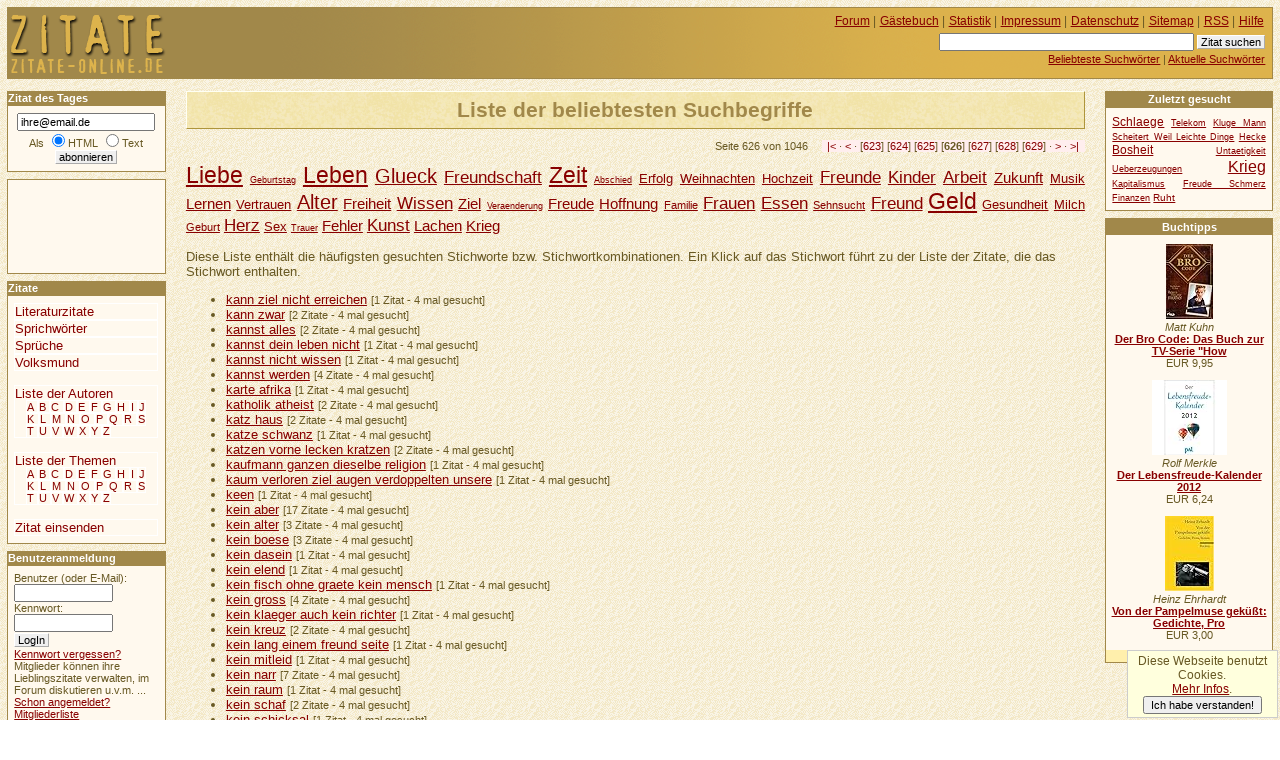

--- FILE ---
content_type: text/html
request_url: https://www.zitate-online.de/stichworte/liste626.html
body_size: 12310
content:
<!DOCTYPE HTML PUBLIC "-//W3C//DTD HTML 4.01//EN" "http://www.w3.org/TR/html4/strict.dtd">
<html lang="de">

  <head>
    <title>ZITATE-ONLINE.DE +++ Liste der beliebtesten Suchbegriffe</title>
    <meta http-equiv="content-type" content="text/html; charset=ISO-8859-1">
    <meta http-equiv="content-script-type" content="text/javascript">
    <meta name="description" content="Liste mit den häufigsten gesuchten Begriffen.">
    <meta name="robots" content="NOODP">
    <script src="//www.google-analytics.com/urchin.js" type="text/javascript"></script>
    <script type="text/javascript">
     _uacct = "UA-149892-4";
     urchinTracker();
    </script>
    <script src="/ajax/bewerten.js" type="text/javascript"></script>
    <script src="/ajax/suchvorschlag.js" type="text/javascript"></script>
    <script src="/ajax/autorvorschlag.js" type="text/javascript"></script>
    <script src="/js/funktionen.js" type="text/javascript"></script>
    <link rel="start"  href="/">
    <link rel="contents"  href="/sitemap/">
    <link rel="copyright"  href="/impressum/">
    <link rel="help"  href="/hilfe/">
    
    
    
    
    <link rel="alternate" type="application/rss+xml" href="/zitatdestages.xml" title="Zitat des Tages">
    <link rel="alternate" type="application/rss+xml" href="/neuestezitate.xml" title="Die neuesten 10 Zitate">
    <link rel="stylesheet" type="text/css" href="/css/stil.css">
    
  </head>
  <body>
   <div id="inhalt">
    <h1>Liste der beliebtesten Suchbegriffe</h1><div id="werbungmitte"></div>
   <p class="blaetterleiste">Seite 626 von 1046 <span class="pfeile"><a href="./" title="erste Seite">|&lt;</a> &middot; <a href="liste625.html" title="vorherige Seite" rel="prev">&lt;</a> &middot;  [<a href="liste623.html">623</a>] [<a href="liste624.html">624</a>] [<a href="liste625.html">625</a>] [<strong>626</strong>] [<a href="liste627.html">627</a>] [<a href="liste628.html">628</a>] [<a href="liste629.html">629</a>] &middot; <a href="liste627.html" title="nächste Seite" rel="next">&gt;</a> &middot; <a href="liste1046.html" title="letzte Seite">&gt;|</a></span>
   </p>
   <ul class="flach tagwolke">
     <li class="tag7"><a href="/stichworte/liebe/">Liebe</a></li>
     <li class="tag1"><a href="/stichworte/geburtstag/">Geburtstag</a></li>
     <li class="tag7"><a href="/stichworte/leben/">Leben</a></li>
     <li class="tag6"><a href="/stichworte/glueck/">Glueck</a></li>
     <li class="tag5"><a href="/stichworte/freundschaft/">Freundschaft</a></li>
     <li class="tag7"><a href="/stichworte/zeit/">Zeit</a></li>
     <li class="tag1"><a href="/stichworte/abschied/">Abschied</a></li>
     <li class="tag3"><a href="/stichworte/erfolg/">Erfolg</a></li>
     <li class="tag3"><a href="/stichworte/weihnachten/">Weihnachten</a></li>
     <li class="tag3"><a href="/stichworte/hochzeit/">Hochzeit</a></li>
     <li class="tag5"><a href="/stichworte/freunde/">Freunde</a></li>
     <li class="tag5"><a href="/stichworte/kinder/">Kinder</a></li>
     <li class="tag5"><a href="/stichworte/arbeit/">Arbeit</a></li>
     <li class="tag4"><a href="/stichworte/zukunft/">Zukunft</a></li>
     <li class="tag3"><a href="/stichworte/musik/">Musik</a></li>
     <li class="tag4"><a href="/stichworte/lernen/">Lernen</a></li>
     <li class="tag3"><a href="/stichworte/vertrauen/">Vertrauen</a></li>
     <li class="tag6"><a href="/stichworte/alter/">Alter</a></li>
     <li class="tag4"><a href="/stichworte/freiheit/">Freiheit</a></li>
     <li class="tag5"><a href="/stichworte/wissen/">Wissen</a></li>
     <li class="tag4"><a href="/stichworte/ziel/">Ziel</a></li>
     <li class="tag1"><a href="/stichworte/veraenderung/">Veraenderung</a></li>
     <li class="tag4"><a href="/stichworte/freude/">Freude</a></li>
     <li class="tag4"><a href="/stichworte/hoffnung/">Hoffnung</a></li>
     <li class="tag2"><a href="/stichworte/familie/">Familie</a></li>
     <li class="tag5"><a href="/stichworte/frauen/">Frauen</a></li>
     <li class="tag5"><a href="/stichworte/essen/">Essen</a></li>
     <li class="tag2"><a href="/stichworte/sehnsucht/">Sehnsucht</a></li>
     <li class="tag5"><a href="/stichworte/freund/">Freund</a></li>
     <li class="tag7"><a href="/stichworte/geld/">Geld</a></li>
     <li class="tag3"><a href="/stichworte/gesundheit/">Gesundheit</a></li>
     <li class="tag3"><a href="/stichworte/milch/">Milch</a></li>
     <li class="tag2"><a href="/stichworte/geburt/">Geburt</a></li>
     <li class="tag5"><a href="/stichworte/herz/">Herz</a></li>
     <li class="tag3"><a href="/stichworte/sex/">Sex</a></li>
     <li class="tag1"><a href="/stichworte/trauer/">Trauer</a></li>
     <li class="tag4"><a href="/stichworte/fehler/">Fehler</a></li>
     <li class="tag5"><a href="/stichworte/kunst/">Kunst</a></li>
     <li class="tag4"><a href="/stichworte/lachen/">Lachen</a></li>
     <li class="tag4"><a href="/stichworte/krieg/">Krieg</a></li>
   </ul>
    <p>Diese Liste enthält die häufigsten gesuchten Stichworte bzw. Stichwortkombinationen. Ein Klick auf das Stichwort führt zu der Liste der Zitate, die das Stichwort enthalten.</p>
    <ul>
     <li>
      <a href="kann-ziel-nicht-erreichen/">kann ziel nicht erreichen</a>
      <span class="minitext"> [1 Zitat - 4 mal gesucht]</span>
     </li>
     <li>
      <a href="kann-zwar/">kann zwar</a>
      <span class="minitext"> [2 Zitate - 4 mal gesucht]</span>
     </li>
     <li>
      <a href="kannst-alles/">kannst alles</a>
      <span class="minitext"> [2 Zitate - 4 mal gesucht]</span>
     </li>
     <li>
      <a href="kannst-dein-leben-nicht/">kannst dein leben nicht</a>
      <span class="minitext"> [1 Zitat - 4 mal gesucht]</span>
     </li>
     <li>
      <a href="kannst-nicht-wissen/">kannst nicht wissen</a>
      <span class="minitext"> [1 Zitat - 4 mal gesucht]</span>
     </li>
     <li>
      <a href="kannst-werden/">kannst werden</a>
      <span class="minitext"> [4 Zitate - 4 mal gesucht]</span>
     </li>
     <li>
      <a href="karte-afrika/">karte afrika</a>
      <span class="minitext"> [1 Zitat - 4 mal gesucht]</span>
     </li>
     <li>
      <a href="katholik-atheist/">katholik atheist</a>
      <span class="minitext"> [2 Zitate - 4 mal gesucht]</span>
     </li>
     <li>
      <a href="katz-haus/">katz haus</a>
      <span class="minitext"> [2 Zitate - 4 mal gesucht]</span>
     </li>
     <li>
      <a href="katze-schwanz/">katze schwanz</a>
      <span class="minitext"> [1 Zitat - 4 mal gesucht]</span>
     </li>
     <li>
      <a href="katzen-vorne-lecken-kratzen/">katzen vorne lecken kratzen</a>
      <span class="minitext"> [2 Zitate - 4 mal gesucht]</span>
     </li>
     <li>
      <a href="kaufmann-ganzen-dieselbe-religion/">kaufmann ganzen dieselbe religion</a>
      <span class="minitext"> [1 Zitat - 4 mal gesucht]</span>
     </li>
     <li>
      <a href="kaum-verloren-ziel-augen-verdoppelten-unsere/">kaum verloren ziel augen verdoppelten unsere</a>
      <span class="minitext"> [1 Zitat - 4 mal gesucht]</span>
     </li>
     <li>
      <a href="keen/">keen</a>
      <span class="minitext"> [1 Zitat - 4 mal gesucht]</span>
     </li>
     <li>
      <a href="kein-aber/">kein aber</a>
      <span class="minitext"> [17 Zitate - 4 mal gesucht]</span>
     </li>
     <li>
      <a href="kein-alter/">kein alter</a>
      <span class="minitext"> [3 Zitate - 4 mal gesucht]</span>
     </li>
     <li>
      <a href="kein-boese/">kein boese</a>
      <span class="minitext"> [3 Zitate - 4 mal gesucht]</span>
     </li>
     <li>
      <a href="kein-dasein/">kein dasein</a>
      <span class="minitext"> [1 Zitat - 4 mal gesucht]</span>
     </li>
     <li>
      <a href="kein-elend/">kein elend</a>
      <span class="minitext"> [1 Zitat - 4 mal gesucht]</span>
     </li>
     <li>
      <a href="kein-fisch-ohne-graete-kein-mensch/">kein fisch ohne graete kein mensch</a>
      <span class="minitext"> [1 Zitat - 4 mal gesucht]</span>
     </li>
     <li>
      <a href="kein-gross/">kein gross</a>
      <span class="minitext"> [4 Zitate - 4 mal gesucht]</span>
     </li>
     <li>
      <a href="kein-klaeger-auch-kein-richter/">kein klaeger auch kein richter</a>
      <span class="minitext"> [1 Zitat - 4 mal gesucht]</span>
     </li>
     <li>
      <a href="kein-kreuz/">kein kreuz</a>
      <span class="minitext"> [2 Zitate - 4 mal gesucht]</span>
     </li>
     <li>
      <a href="kein-lang-einem-freund-seite/">kein lang einem freund seite</a>
      <span class="minitext"> [1 Zitat - 4 mal gesucht]</span>
     </li>
     <li>
      <a href="kein-mitleid/">kein mitleid</a>
      <span class="minitext"> [1 Zitat - 4 mal gesucht]</span>
     </li>
     <li>
      <a href="kein-narr/">kein narr</a>
      <span class="minitext"> [7 Zitate - 4 mal gesucht]</span>
     </li>
     <li>
      <a href="kein-raum/">kein raum</a>
      <span class="minitext"> [1 Zitat - 4 mal gesucht]</span>
     </li>
     <li>
      <a href="kein-schaf/">kein schaf</a>
      <span class="minitext"> [2 Zitate - 4 mal gesucht]</span>
     </li>
     <li>
      <a href="kein-schicksal/">kein schicksal</a>
      <span class="minitext"> [1 Zitat - 4 mal gesucht]</span>
     </li>
     <li>
      <a href="kein-schlechtes-gewissen/">kein schlechtes gewissen</a>
      <span class="minitext"> [1 Zitat - 4 mal gesucht]</span>
     </li>
     <li>
      <a href="kein-unkraut/">kein unkraut</a>
      <span class="minitext"> [1 Zitat - 4 mal gesucht]</span>
     </li>
     <li>
      <a href="keine-antwort-auch-antwort/">keine antwort auch antwort</a>
      <span class="minitext"> [1 Zitat - 4 mal gesucht]</span>
     </li>
     <li>
      <a href="keine-argumente/">keine argumente</a>
      <span class="minitext"> [1 Zitat - 4 mal gesucht]</span>
     </li>
     <li>
      <a href="keine-auch/">keine auch</a>
      <span class="minitext"> [20 Zitate - 4 mal gesucht]</span>
     </li>
     <li>
      <a href="keine-einer/">keine einer</a>
      <span class="minitext"> [3 Zitate - 4 mal gesucht]</span>
     </li>
     <li>
      <a href="keine-gute/">keine gute</a>
      <span class="minitext"> [6 Zitate - 4 mal gesucht]</span>
     </li>
     <li>
      <a href="keine-hexerei/">keine hexerei</a>
      <span class="minitext"> [2 Zitate - 4 mal gesucht]</span>
     </li>
     <li>
      <a href="keine-kraft-kein/">keine kraft kein</a>
      <span class="minitext"> [1 Zitat - 4 mal gesucht]</span>
     </li>
     <li>
      <a href="keine-liebe-freundschaft/">keine liebe freundschaft</a>
      <span class="minitext"> [1 Zitat - 4 mal gesucht]</span>
     </li>
     <li>
      <a href="keine-liebe-sondern/">keine liebe sondern</a>
      <span class="minitext"> [3 Zitate - 4 mal gesucht]</span>
     </li>
     <li>
      <a href="keine-macht/">keine macht</a>
      <span class="minitext"> [13 Zitate - 4 mal gesucht]</span>
     </li>
     <li>
      <a href="keine-mehr/">keine mehr</a>
      <span class="minitext"> [9 Zitate - 4 mal gesucht]</span>
     </li>
     <li>
      <a href="keine-muehe/">keine muehe</a>
      <span class="minitext"> [1 Zitat - 4 mal gesucht]</span>
     </li>
     <li>
      <a href="keine-nicht/">keine nicht</a>
      <span class="minitext"> [37 Zitate - 4 mal gesucht]</span>
     </li>
     <li>
      <a href="keine-schneeflocke/">keine schneeflocke</a>
      <span class="minitext"> [1 Zitat - 4 mal gesucht]</span>
     </li>
     <li>
      <a href="keine-schneeflocke-lawine-wird-sich-verantwortlich/">keine schneeflocke lawine wird sich verantwortlich</a>
      <span class="minitext"> [1 Zitat - 4 mal gesucht]</span>
     </li>
     <li>
      <a href="keine-stunde/">keine stunde</a>
      <span class="minitext"> [3 Zitate - 4 mal gesucht]</span>
     </li>
     <li>
      <a href="keine-tiere/">keine tiere</a>
      <span class="minitext"> [3 Zitate - 4 mal gesucht]</span>
     </li>
     <li>
      <a href="keine-wahl/">keine wahl</a>
      <span class="minitext"> [3 Zitate - 4 mal gesucht]</span>
     </li>
     <li>
      <a href="keine-wahre-freundschaft/">keine wahre freundschaft</a>
      <span class="minitext"> [1 Zitat - 4 mal gesucht]</span>
     </li>
    </ul>
   <p class="blaetterleiste">Seite 626 von 1046 <span class="pfeile"><a href="./" title="erste Seite">|&lt;</a> &middot; <a href="liste625.html" title="vorherige Seite">&lt;</a> &middot;  [<a href="./">1</a>] [<a href="liste2.html">2</a>] [<a href="liste3.html">3</a>] [<a href="liste4.html">4</a>] [<a href="liste5.html">5</a>] [<a href="liste6.html">6</a>] [<a href="liste7.html">7</a>] [<a href="liste8.html">8</a>] [<a href="liste9.html">9</a>] [<a href="liste10.html">10</a>] [<a href="liste11.html">11</a>] [<a href="liste12.html">12</a>] [<a href="liste13.html">13</a>] [<a href="liste14.html">14</a>] [<a href="liste15.html">15</a>] [<a href="liste16.html">16</a>] [<a href="liste17.html">17</a>] [<a href="liste18.html">18</a>] [<a href="liste19.html">19</a>] [<a href="liste20.html">20</a>] [<a href="liste21.html">21</a>] [<a href="liste22.html">22</a>] [<a href="liste23.html">23</a>] [<a href="liste24.html">24</a>] [<a href="liste25.html">25</a>] [<a href="liste26.html">26</a>] [<a href="liste27.html">27</a>] [<a href="liste28.html">28</a>] [<a href="liste29.html">29</a>] [<a href="liste30.html">30</a>] [<a href="liste31.html">31</a>] [<a href="liste32.html">32</a>] [<a href="liste33.html">33</a>] [<a href="liste34.html">34</a>] [<a href="liste35.html">35</a>] [<a href="liste36.html">36</a>] [<a href="liste37.html">37</a>] [<a href="liste38.html">38</a>] [<a href="liste39.html">39</a>] [<a href="liste40.html">40</a>] [<a href="liste41.html">41</a>] [<a href="liste42.html">42</a>] [<a href="liste43.html">43</a>] [<a href="liste44.html">44</a>] [<a href="liste45.html">45</a>] [<a href="liste46.html">46</a>] [<a href="liste47.html">47</a>] [<a href="liste48.html">48</a>] [<a href="liste49.html">49</a>] [<a href="liste50.html">50</a>] [<a href="liste51.html">51</a>] [<a href="liste52.html">52</a>] [<a href="liste53.html">53</a>] [<a href="liste54.html">54</a>] [<a href="liste55.html">55</a>] [<a href="liste56.html">56</a>] [<a href="liste57.html">57</a>] [<a href="liste58.html">58</a>] [<a href="liste59.html">59</a>] [<a href="liste60.html">60</a>] [<a href="liste61.html">61</a>] [<a href="liste62.html">62</a>] [<a href="liste63.html">63</a>] [<a href="liste64.html">64</a>] [<a href="liste65.html">65</a>] [<a href="liste66.html">66</a>] [<a href="liste67.html">67</a>] [<a href="liste68.html">68</a>] [<a href="liste69.html">69</a>] [<a href="liste70.html">70</a>] [<a href="liste71.html">71</a>] [<a href="liste72.html">72</a>] [<a href="liste73.html">73</a>] [<a href="liste74.html">74</a>] [<a href="liste75.html">75</a>] [<a href="liste76.html">76</a>] [<a href="liste77.html">77</a>] [<a href="liste78.html">78</a>] [<a href="liste79.html">79</a>] [<a href="liste80.html">80</a>] [<a href="liste81.html">81</a>] [<a href="liste82.html">82</a>] [<a href="liste83.html">83</a>] [<a href="liste84.html">84</a>] [<a href="liste85.html">85</a>] [<a href="liste86.html">86</a>] [<a href="liste87.html">87</a>] [<a href="liste88.html">88</a>] [<a href="liste89.html">89</a>] [<a href="liste90.html">90</a>] [<a href="liste91.html">91</a>] [<a href="liste92.html">92</a>] [<a href="liste93.html">93</a>] [<a href="liste94.html">94</a>] [<a href="liste95.html">95</a>] [<a href="liste96.html">96</a>] [<a href="liste97.html">97</a>] [<a href="liste98.html">98</a>] [<a href="liste99.html">99</a>] [<a href="liste100.html">100</a>] [<a href="liste101.html">101</a>] [<a href="liste102.html">102</a>] [<a href="liste103.html">103</a>] [<a href="liste104.html">104</a>] [<a href="liste105.html">105</a>] [<a href="liste106.html">106</a>] [<a href="liste107.html">107</a>] [<a href="liste108.html">108</a>] [<a href="liste109.html">109</a>] [<a href="liste110.html">110</a>] [<a href="liste111.html">111</a>] [<a href="liste112.html">112</a>] [<a href="liste113.html">113</a>] [<a href="liste114.html">114</a>] [<a href="liste115.html">115</a>] [<a href="liste116.html">116</a>] [<a href="liste117.html">117</a>] [<a href="liste118.html">118</a>] [<a href="liste119.html">119</a>] [<a href="liste120.html">120</a>] [<a href="liste121.html">121</a>] [<a href="liste122.html">122</a>] [<a href="liste123.html">123</a>] [<a href="liste124.html">124</a>] [<a href="liste125.html">125</a>] [<a href="liste126.html">126</a>] [<a href="liste127.html">127</a>] [<a href="liste128.html">128</a>] [<a href="liste129.html">129</a>] [<a href="liste130.html">130</a>] [<a href="liste131.html">131</a>] [<a href="liste132.html">132</a>] [<a href="liste133.html">133</a>] [<a href="liste134.html">134</a>] [<a href="liste135.html">135</a>] [<a href="liste136.html">136</a>] [<a href="liste137.html">137</a>] [<a href="liste138.html">138</a>] [<a href="liste139.html">139</a>] [<a href="liste140.html">140</a>] [<a href="liste141.html">141</a>] [<a href="liste142.html">142</a>] [<a href="liste143.html">143</a>] [<a href="liste144.html">144</a>] [<a href="liste145.html">145</a>] [<a href="liste146.html">146</a>] [<a href="liste147.html">147</a>] [<a href="liste148.html">148</a>] [<a href="liste149.html">149</a>] [<a href="liste150.html">150</a>] [<a href="liste151.html">151</a>] [<a href="liste152.html">152</a>] [<a href="liste153.html">153</a>] [<a href="liste154.html">154</a>] [<a href="liste155.html">155</a>] [<a href="liste156.html">156</a>] [<a href="liste157.html">157</a>] [<a href="liste158.html">158</a>] [<a href="liste159.html">159</a>] [<a href="liste160.html">160</a>] [<a href="liste161.html">161</a>] [<a href="liste162.html">162</a>] [<a href="liste163.html">163</a>] [<a href="liste164.html">164</a>] [<a href="liste165.html">165</a>] [<a href="liste166.html">166</a>] [<a href="liste167.html">167</a>] [<a href="liste168.html">168</a>] [<a href="liste169.html">169</a>] [<a href="liste170.html">170</a>] [<a href="liste171.html">171</a>] [<a href="liste172.html">172</a>] [<a href="liste173.html">173</a>] [<a href="liste174.html">174</a>] [<a href="liste175.html">175</a>] [<a href="liste176.html">176</a>] [<a href="liste177.html">177</a>] [<a href="liste178.html">178</a>] [<a href="liste179.html">179</a>] [<a href="liste180.html">180</a>] [<a href="liste181.html">181</a>] [<a href="liste182.html">182</a>] [<a href="liste183.html">183</a>] [<a href="liste184.html">184</a>] [<a href="liste185.html">185</a>] [<a href="liste186.html">186</a>] [<a href="liste187.html">187</a>] [<a href="liste188.html">188</a>] [<a href="liste189.html">189</a>] [<a href="liste190.html">190</a>] [<a href="liste191.html">191</a>] [<a href="liste192.html">192</a>] [<a href="liste193.html">193</a>] [<a href="liste194.html">194</a>] [<a href="liste195.html">195</a>] [<a href="liste196.html">196</a>] [<a href="liste197.html">197</a>] [<a href="liste198.html">198</a>] [<a href="liste199.html">199</a>] [<a href="liste200.html">200</a>] [<a href="liste201.html">201</a>] [<a href="liste202.html">202</a>] [<a href="liste203.html">203</a>] [<a href="liste204.html">204</a>] [<a href="liste205.html">205</a>] [<a href="liste206.html">206</a>] [<a href="liste207.html">207</a>] [<a href="liste208.html">208</a>] [<a href="liste209.html">209</a>] [<a href="liste210.html">210</a>] [<a href="liste211.html">211</a>] [<a href="liste212.html">212</a>] [<a href="liste213.html">213</a>] [<a href="liste214.html">214</a>] [<a href="liste215.html">215</a>] [<a href="liste216.html">216</a>] [<a href="liste217.html">217</a>] [<a href="liste218.html">218</a>] [<a href="liste219.html">219</a>] [<a href="liste220.html">220</a>] [<a href="liste221.html">221</a>] [<a href="liste222.html">222</a>] [<a href="liste223.html">223</a>] [<a href="liste224.html">224</a>] [<a href="liste225.html">225</a>] [<a href="liste226.html">226</a>] [<a href="liste227.html">227</a>] [<a href="liste228.html">228</a>] [<a href="liste229.html">229</a>] [<a href="liste230.html">230</a>] [<a href="liste231.html">231</a>] [<a href="liste232.html">232</a>] [<a href="liste233.html">233</a>] [<a href="liste234.html">234</a>] [<a href="liste235.html">235</a>] [<a href="liste236.html">236</a>] [<a href="liste237.html">237</a>] [<a href="liste238.html">238</a>] [<a href="liste239.html">239</a>] [<a href="liste240.html">240</a>] [<a href="liste241.html">241</a>] [<a href="liste242.html">242</a>] [<a href="liste243.html">243</a>] [<a href="liste244.html">244</a>] [<a href="liste245.html">245</a>] [<a href="liste246.html">246</a>] [<a href="liste247.html">247</a>] [<a href="liste248.html">248</a>] [<a href="liste249.html">249</a>] [<a href="liste250.html">250</a>] [<a href="liste251.html">251</a>] [<a href="liste252.html">252</a>] [<a href="liste253.html">253</a>] [<a href="liste254.html">254</a>] [<a href="liste255.html">255</a>] [<a href="liste256.html">256</a>] [<a href="liste257.html">257</a>] [<a href="liste258.html">258</a>] [<a href="liste259.html">259</a>] [<a href="liste260.html">260</a>] [<a href="liste261.html">261</a>] [<a href="liste262.html">262</a>] [<a href="liste263.html">263</a>] [<a href="liste264.html">264</a>] [<a href="liste265.html">265</a>] [<a href="liste266.html">266</a>] [<a href="liste267.html">267</a>] [<a href="liste268.html">268</a>] [<a href="liste269.html">269</a>] [<a href="liste270.html">270</a>] [<a href="liste271.html">271</a>] [<a href="liste272.html">272</a>] [<a href="liste273.html">273</a>] [<a href="liste274.html">274</a>] [<a href="liste275.html">275</a>] [<a href="liste276.html">276</a>] [<a href="liste277.html">277</a>] [<a href="liste278.html">278</a>] [<a href="liste279.html">279</a>] [<a href="liste280.html">280</a>] [<a href="liste281.html">281</a>] [<a href="liste282.html">282</a>] [<a href="liste283.html">283</a>] [<a href="liste284.html">284</a>] [<a href="liste285.html">285</a>] [<a href="liste286.html">286</a>] [<a href="liste287.html">287</a>] [<a href="liste288.html">288</a>] [<a href="liste289.html">289</a>] [<a href="liste290.html">290</a>] [<a href="liste291.html">291</a>] [<a href="liste292.html">292</a>] [<a href="liste293.html">293</a>] [<a href="liste294.html">294</a>] [<a href="liste295.html">295</a>] [<a href="liste296.html">296</a>] [<a href="liste297.html">297</a>] [<a href="liste298.html">298</a>] [<a href="liste299.html">299</a>] [<a href="liste300.html">300</a>] [<a href="liste301.html">301</a>] [<a href="liste302.html">302</a>] [<a href="liste303.html">303</a>] [<a href="liste304.html">304</a>] [<a href="liste305.html">305</a>] [<a href="liste306.html">306</a>] [<a href="liste307.html">307</a>] [<a href="liste308.html">308</a>] [<a href="liste309.html">309</a>] [<a href="liste310.html">310</a>] [<a href="liste311.html">311</a>] [<a href="liste312.html">312</a>] [<a href="liste313.html">313</a>] [<a href="liste314.html">314</a>] [<a href="liste315.html">315</a>] [<a href="liste316.html">316</a>] [<a href="liste317.html">317</a>] [<a href="liste318.html">318</a>] [<a href="liste319.html">319</a>] [<a href="liste320.html">320</a>] [<a href="liste321.html">321</a>] [<a href="liste322.html">322</a>] [<a href="liste323.html">323</a>] [<a href="liste324.html">324</a>] [<a href="liste325.html">325</a>] [<a href="liste326.html">326</a>] [<a href="liste327.html">327</a>] [<a href="liste328.html">328</a>] [<a href="liste329.html">329</a>] [<a href="liste330.html">330</a>] [<a href="liste331.html">331</a>] [<a href="liste332.html">332</a>] [<a href="liste333.html">333</a>] [<a href="liste334.html">334</a>] [<a href="liste335.html">335</a>] [<a href="liste336.html">336</a>] [<a href="liste337.html">337</a>] [<a href="liste338.html">338</a>] [<a href="liste339.html">339</a>] [<a href="liste340.html">340</a>] [<a href="liste341.html">341</a>] [<a href="liste342.html">342</a>] [<a href="liste343.html">343</a>] [<a href="liste344.html">344</a>] [<a href="liste345.html">345</a>] [<a href="liste346.html">346</a>] [<a href="liste347.html">347</a>] [<a href="liste348.html">348</a>] [<a href="liste349.html">349</a>] [<a href="liste350.html">350</a>] [<a href="liste351.html">351</a>] [<a href="liste352.html">352</a>] [<a href="liste353.html">353</a>] [<a href="liste354.html">354</a>] [<a href="liste355.html">355</a>] [<a href="liste356.html">356</a>] [<a href="liste357.html">357</a>] [<a href="liste358.html">358</a>] [<a href="liste359.html">359</a>] [<a href="liste360.html">360</a>] [<a href="liste361.html">361</a>] [<a href="liste362.html">362</a>] [<a href="liste363.html">363</a>] [<a href="liste364.html">364</a>] [<a href="liste365.html">365</a>] [<a href="liste366.html">366</a>] [<a href="liste367.html">367</a>] [<a href="liste368.html">368</a>] [<a href="liste369.html">369</a>] [<a href="liste370.html">370</a>] [<a href="liste371.html">371</a>] [<a href="liste372.html">372</a>] [<a href="liste373.html">373</a>] [<a href="liste374.html">374</a>] [<a href="liste375.html">375</a>] [<a href="liste376.html">376</a>] [<a href="liste377.html">377</a>] [<a href="liste378.html">378</a>] [<a href="liste379.html">379</a>] [<a href="liste380.html">380</a>] [<a href="liste381.html">381</a>] [<a href="liste382.html">382</a>] [<a href="liste383.html">383</a>] [<a href="liste384.html">384</a>] [<a href="liste385.html">385</a>] [<a href="liste386.html">386</a>] [<a href="liste387.html">387</a>] [<a href="liste388.html">388</a>] [<a href="liste389.html">389</a>] [<a href="liste390.html">390</a>] [<a href="liste391.html">391</a>] [<a href="liste392.html">392</a>] [<a href="liste393.html">393</a>] [<a href="liste394.html">394</a>] [<a href="liste395.html">395</a>] [<a href="liste396.html">396</a>] [<a href="liste397.html">397</a>] [<a href="liste398.html">398</a>] [<a href="liste399.html">399</a>] [<a href="liste400.html">400</a>] [<a href="liste401.html">401</a>] [<a href="liste402.html">402</a>] [<a href="liste403.html">403</a>] [<a href="liste404.html">404</a>] [<a href="liste405.html">405</a>] [<a href="liste406.html">406</a>] [<a href="liste407.html">407</a>] [<a href="liste408.html">408</a>] [<a href="liste409.html">409</a>] [<a href="liste410.html">410</a>] [<a href="liste411.html">411</a>] [<a href="liste412.html">412</a>] [<a href="liste413.html">413</a>] [<a href="liste414.html">414</a>] [<a href="liste415.html">415</a>] [<a href="liste416.html">416</a>] [<a href="liste417.html">417</a>] [<a href="liste418.html">418</a>] [<a href="liste419.html">419</a>] [<a href="liste420.html">420</a>] [<a href="liste421.html">421</a>] [<a href="liste422.html">422</a>] [<a href="liste423.html">423</a>] [<a href="liste424.html">424</a>] [<a href="liste425.html">425</a>] [<a href="liste426.html">426</a>] [<a href="liste427.html">427</a>] [<a href="liste428.html">428</a>] [<a href="liste429.html">429</a>] [<a href="liste430.html">430</a>] [<a href="liste431.html">431</a>] [<a href="liste432.html">432</a>] [<a href="liste433.html">433</a>] [<a href="liste434.html">434</a>] [<a href="liste435.html">435</a>] [<a href="liste436.html">436</a>] [<a href="liste437.html">437</a>] [<a href="liste438.html">438</a>] [<a href="liste439.html">439</a>] [<a href="liste440.html">440</a>] [<a href="liste441.html">441</a>] [<a href="liste442.html">442</a>] [<a href="liste443.html">443</a>] [<a href="liste444.html">444</a>] [<a href="liste445.html">445</a>] [<a href="liste446.html">446</a>] [<a href="liste447.html">447</a>] [<a href="liste448.html">448</a>] [<a href="liste449.html">449</a>] [<a href="liste450.html">450</a>] [<a href="liste451.html">451</a>] [<a href="liste452.html">452</a>] [<a href="liste453.html">453</a>] [<a href="liste454.html">454</a>] [<a href="liste455.html">455</a>] [<a href="liste456.html">456</a>] [<a href="liste457.html">457</a>] [<a href="liste458.html">458</a>] [<a href="liste459.html">459</a>] [<a href="liste460.html">460</a>] [<a href="liste461.html">461</a>] [<a href="liste462.html">462</a>] [<a href="liste463.html">463</a>] [<a href="liste464.html">464</a>] [<a href="liste465.html">465</a>] [<a href="liste466.html">466</a>] [<a href="liste467.html">467</a>] [<a href="liste468.html">468</a>] [<a href="liste469.html">469</a>] [<a href="liste470.html">470</a>] [<a href="liste471.html">471</a>] [<a href="liste472.html">472</a>] [<a href="liste473.html">473</a>] [<a href="liste474.html">474</a>] [<a href="liste475.html">475</a>] [<a href="liste476.html">476</a>] [<a href="liste477.html">477</a>] [<a href="liste478.html">478</a>] [<a href="liste479.html">479</a>] [<a href="liste480.html">480</a>] [<a href="liste481.html">481</a>] [<a href="liste482.html">482</a>] [<a href="liste483.html">483</a>] [<a href="liste484.html">484</a>] [<a href="liste485.html">485</a>] [<a href="liste486.html">486</a>] [<a href="liste487.html">487</a>] [<a href="liste488.html">488</a>] [<a href="liste489.html">489</a>] [<a href="liste490.html">490</a>] [<a href="liste491.html">491</a>] [<a href="liste492.html">492</a>] [<a href="liste493.html">493</a>] [<a href="liste494.html">494</a>] [<a href="liste495.html">495</a>] [<a href="liste496.html">496</a>] [<a href="liste497.html">497</a>] [<a href="liste498.html">498</a>] [<a href="liste499.html">499</a>] [<a href="liste500.html">500</a>] [<a href="liste501.html">501</a>] [<a href="liste502.html">502</a>] [<a href="liste503.html">503</a>] [<a href="liste504.html">504</a>] [<a href="liste505.html">505</a>] [<a href="liste506.html">506</a>] [<a href="liste507.html">507</a>] [<a href="liste508.html">508</a>] [<a href="liste509.html">509</a>] [<a href="liste510.html">510</a>] [<a href="liste511.html">511</a>] [<a href="liste512.html">512</a>] [<a href="liste513.html">513</a>] [<a href="liste514.html">514</a>] [<a href="liste515.html">515</a>] [<a href="liste516.html">516</a>] [<a href="liste517.html">517</a>] [<a href="liste518.html">518</a>] [<a href="liste519.html">519</a>] [<a href="liste520.html">520</a>] [<a href="liste521.html">521</a>] [<a href="liste522.html">522</a>] [<a href="liste523.html">523</a>] [<a href="liste524.html">524</a>] [<a href="liste525.html">525</a>] [<a href="liste526.html">526</a>] [<a href="liste527.html">527</a>] [<a href="liste528.html">528</a>] [<a href="liste529.html">529</a>] [<a href="liste530.html">530</a>] [<a href="liste531.html">531</a>] [<a href="liste532.html">532</a>] [<a href="liste533.html">533</a>] [<a href="liste534.html">534</a>] [<a href="liste535.html">535</a>] [<a href="liste536.html">536</a>] [<a href="liste537.html">537</a>] [<a href="liste538.html">538</a>] [<a href="liste539.html">539</a>] [<a href="liste540.html">540</a>] [<a href="liste541.html">541</a>] [<a href="liste542.html">542</a>] [<a href="liste543.html">543</a>] [<a href="liste544.html">544</a>] [<a href="liste545.html">545</a>] [<a href="liste546.html">546</a>] [<a href="liste547.html">547</a>] [<a href="liste548.html">548</a>] [<a href="liste549.html">549</a>] [<a href="liste550.html">550</a>] [<a href="liste551.html">551</a>] [<a href="liste552.html">552</a>] [<a href="liste553.html">553</a>] [<a href="liste554.html">554</a>] [<a href="liste555.html">555</a>] [<a href="liste556.html">556</a>] [<a href="liste557.html">557</a>] [<a href="liste558.html">558</a>] [<a href="liste559.html">559</a>] [<a href="liste560.html">560</a>] [<a href="liste561.html">561</a>] [<a href="liste562.html">562</a>] [<a href="liste563.html">563</a>] [<a href="liste564.html">564</a>] [<a href="liste565.html">565</a>] [<a href="liste566.html">566</a>] [<a href="liste567.html">567</a>] [<a href="liste568.html">568</a>] [<a href="liste569.html">569</a>] [<a href="liste570.html">570</a>] [<a href="liste571.html">571</a>] [<a href="liste572.html">572</a>] [<a href="liste573.html">573</a>] [<a href="liste574.html">574</a>] [<a href="liste575.html">575</a>] [<a href="liste576.html">576</a>] [<a href="liste577.html">577</a>] [<a href="liste578.html">578</a>] [<a href="liste579.html">579</a>] [<a href="liste580.html">580</a>] [<a href="liste581.html">581</a>] [<a href="liste582.html">582</a>] [<a href="liste583.html">583</a>] [<a href="liste584.html">584</a>] [<a href="liste585.html">585</a>] [<a href="liste586.html">586</a>] [<a href="liste587.html">587</a>] [<a href="liste588.html">588</a>] [<a href="liste589.html">589</a>] [<a href="liste590.html">590</a>] [<a href="liste591.html">591</a>] [<a href="liste592.html">592</a>] [<a href="liste593.html">593</a>] [<a href="liste594.html">594</a>] [<a href="liste595.html">595</a>] [<a href="liste596.html">596</a>] [<a href="liste597.html">597</a>] [<a href="liste598.html">598</a>] [<a href="liste599.html">599</a>] [<a href="liste600.html">600</a>] [<a href="liste601.html">601</a>] [<a href="liste602.html">602</a>] [<a href="liste603.html">603</a>] [<a href="liste604.html">604</a>] [<a href="liste605.html">605</a>] [<a href="liste606.html">606</a>] [<a href="liste607.html">607</a>] [<a href="liste608.html">608</a>] [<a href="liste609.html">609</a>] [<a href="liste610.html">610</a>] [<a href="liste611.html">611</a>] [<a href="liste612.html">612</a>] [<a href="liste613.html">613</a>] [<a href="liste614.html">614</a>] [<a href="liste615.html">615</a>] [<a href="liste616.html">616</a>] [<a href="liste617.html">617</a>] [<a href="liste618.html">618</a>] [<a href="liste619.html">619</a>] [<a href="liste620.html">620</a>] [<a href="liste621.html">621</a>] [<a href="liste622.html">622</a>] [<a href="liste623.html">623</a>] [<a href="liste624.html">624</a>] [<a href="liste625.html">625</a>] [<strong>626</strong>] [<a href="liste627.html">627</a>] [<a href="liste628.html">628</a>] [<a href="liste629.html">629</a>] [<a href="liste630.html">630</a>] [<a href="liste631.html">631</a>] [<a href="liste632.html">632</a>] [<a href="liste633.html">633</a>] [<a href="liste634.html">634</a>] [<a href="liste635.html">635</a>] [<a href="liste636.html">636</a>] [<a href="liste637.html">637</a>] [<a href="liste638.html">638</a>] [<a href="liste639.html">639</a>] [<a href="liste640.html">640</a>] [<a href="liste641.html">641</a>] [<a href="liste642.html">642</a>] [<a href="liste643.html">643</a>] [<a href="liste644.html">644</a>] [<a href="liste645.html">645</a>] [<a href="liste646.html">646</a>] [<a href="liste647.html">647</a>] [<a href="liste648.html">648</a>] [<a href="liste649.html">649</a>] [<a href="liste650.html">650</a>] [<a href="liste651.html">651</a>] [<a href="liste652.html">652</a>] [<a href="liste653.html">653</a>] [<a href="liste654.html">654</a>] [<a href="liste655.html">655</a>] [<a href="liste656.html">656</a>] [<a href="liste657.html">657</a>] [<a href="liste658.html">658</a>] [<a href="liste659.html">659</a>] [<a href="liste660.html">660</a>] [<a href="liste661.html">661</a>] [<a href="liste662.html">662</a>] [<a href="liste663.html">663</a>] [<a href="liste664.html">664</a>] [<a href="liste665.html">665</a>] [<a href="liste666.html">666</a>] [<a href="liste667.html">667</a>] [<a href="liste668.html">668</a>] [<a href="liste669.html">669</a>] [<a href="liste670.html">670</a>] [<a href="liste671.html">671</a>] [<a href="liste672.html">672</a>] [<a href="liste673.html">673</a>] [<a href="liste674.html">674</a>] [<a href="liste675.html">675</a>] [<a href="liste676.html">676</a>] [<a href="liste677.html">677</a>] [<a href="liste678.html">678</a>] [<a href="liste679.html">679</a>] [<a href="liste680.html">680</a>] [<a href="liste681.html">681</a>] [<a href="liste682.html">682</a>] [<a href="liste683.html">683</a>] [<a href="liste684.html">684</a>] [<a href="liste685.html">685</a>] [<a href="liste686.html">686</a>] [<a href="liste687.html">687</a>] [<a href="liste688.html">688</a>] [<a href="liste689.html">689</a>] [<a href="liste690.html">690</a>] [<a href="liste691.html">691</a>] [<a href="liste692.html">692</a>] [<a href="liste693.html">693</a>] [<a href="liste694.html">694</a>] [<a href="liste695.html">695</a>] [<a href="liste696.html">696</a>] [<a href="liste697.html">697</a>] [<a href="liste698.html">698</a>] [<a href="liste699.html">699</a>] [<a href="liste700.html">700</a>] [<a href="liste701.html">701</a>] [<a href="liste702.html">702</a>] [<a href="liste703.html">703</a>] [<a href="liste704.html">704</a>] [<a href="liste705.html">705</a>] [<a href="liste706.html">706</a>] [<a href="liste707.html">707</a>] [<a href="liste708.html">708</a>] [<a href="liste709.html">709</a>] [<a href="liste710.html">710</a>] [<a href="liste711.html">711</a>] [<a href="liste712.html">712</a>] [<a href="liste713.html">713</a>] [<a href="liste714.html">714</a>] [<a href="liste715.html">715</a>] [<a href="liste716.html">716</a>] [<a href="liste717.html">717</a>] [<a href="liste718.html">718</a>] [<a href="liste719.html">719</a>] [<a href="liste720.html">720</a>] [<a href="liste721.html">721</a>] [<a href="liste722.html">722</a>] [<a href="liste723.html">723</a>] [<a href="liste724.html">724</a>] [<a href="liste725.html">725</a>] [<a href="liste726.html">726</a>] [<a href="liste727.html">727</a>] [<a href="liste728.html">728</a>] [<a href="liste729.html">729</a>] [<a href="liste730.html">730</a>] [<a href="liste731.html">731</a>] [<a href="liste732.html">732</a>] [<a href="liste733.html">733</a>] [<a href="liste734.html">734</a>] [<a href="liste735.html">735</a>] [<a href="liste736.html">736</a>] [<a href="liste737.html">737</a>] [<a href="liste738.html">738</a>] [<a href="liste739.html">739</a>] [<a href="liste740.html">740</a>] [<a href="liste741.html">741</a>] [<a href="liste742.html">742</a>] [<a href="liste743.html">743</a>] [<a href="liste744.html">744</a>] [<a href="liste745.html">745</a>] [<a href="liste746.html">746</a>] [<a href="liste747.html">747</a>] [<a href="liste748.html">748</a>] [<a href="liste749.html">749</a>] [<a href="liste750.html">750</a>] [<a href="liste751.html">751</a>] [<a href="liste752.html">752</a>] [<a href="liste753.html">753</a>] [<a href="liste754.html">754</a>] [<a href="liste755.html">755</a>] [<a href="liste756.html">756</a>] [<a href="liste757.html">757</a>] [<a href="liste758.html">758</a>] [<a href="liste759.html">759</a>] [<a href="liste760.html">760</a>] [<a href="liste761.html">761</a>] [<a href="liste762.html">762</a>] [<a href="liste763.html">763</a>] [<a href="liste764.html">764</a>] [<a href="liste765.html">765</a>] [<a href="liste766.html">766</a>] [<a href="liste767.html">767</a>] [<a href="liste768.html">768</a>] [<a href="liste769.html">769</a>] [<a href="liste770.html">770</a>] [<a href="liste771.html">771</a>] [<a href="liste772.html">772</a>] [<a href="liste773.html">773</a>] [<a href="liste774.html">774</a>] [<a href="liste775.html">775</a>] [<a href="liste776.html">776</a>] [<a href="liste777.html">777</a>] [<a href="liste778.html">778</a>] [<a href="liste779.html">779</a>] [<a href="liste780.html">780</a>] [<a href="liste781.html">781</a>] [<a href="liste782.html">782</a>] [<a href="liste783.html">783</a>] [<a href="liste784.html">784</a>] [<a href="liste785.html">785</a>] [<a href="liste786.html">786</a>] [<a href="liste787.html">787</a>] [<a href="liste788.html">788</a>] [<a href="liste789.html">789</a>] [<a href="liste790.html">790</a>] [<a href="liste791.html">791</a>] [<a href="liste792.html">792</a>] [<a href="liste793.html">793</a>] [<a href="liste794.html">794</a>] [<a href="liste795.html">795</a>] [<a href="liste796.html">796</a>] [<a href="liste797.html">797</a>] [<a href="liste798.html">798</a>] [<a href="liste799.html">799</a>] [<a href="liste800.html">800</a>] [<a href="liste801.html">801</a>] [<a href="liste802.html">802</a>] [<a href="liste803.html">803</a>] [<a href="liste804.html">804</a>] [<a href="liste805.html">805</a>] [<a href="liste806.html">806</a>] [<a href="liste807.html">807</a>] [<a href="liste808.html">808</a>] [<a href="liste809.html">809</a>] [<a href="liste810.html">810</a>] [<a href="liste811.html">811</a>] [<a href="liste812.html">812</a>] [<a href="liste813.html">813</a>] [<a href="liste814.html">814</a>] [<a href="liste815.html">815</a>] [<a href="liste816.html">816</a>] [<a href="liste817.html">817</a>] [<a href="liste818.html">818</a>] [<a href="liste819.html">819</a>] [<a href="liste820.html">820</a>] [<a href="liste821.html">821</a>] [<a href="liste822.html">822</a>] [<a href="liste823.html">823</a>] [<a href="liste824.html">824</a>] [<a href="liste825.html">825</a>] [<a href="liste826.html">826</a>] [<a href="liste827.html">827</a>] [<a href="liste828.html">828</a>] [<a href="liste829.html">829</a>] [<a href="liste830.html">830</a>] [<a href="liste831.html">831</a>] [<a href="liste832.html">832</a>] [<a href="liste833.html">833</a>] [<a href="liste834.html">834</a>] [<a href="liste835.html">835</a>] [<a href="liste836.html">836</a>] [<a href="liste837.html">837</a>] [<a href="liste838.html">838</a>] [<a href="liste839.html">839</a>] [<a href="liste840.html">840</a>] [<a href="liste841.html">841</a>] [<a href="liste842.html">842</a>] [<a href="liste843.html">843</a>] [<a href="liste844.html">844</a>] [<a href="liste845.html">845</a>] [<a href="liste846.html">846</a>] [<a href="liste847.html">847</a>] [<a href="liste848.html">848</a>] [<a href="liste849.html">849</a>] [<a href="liste850.html">850</a>] [<a href="liste851.html">851</a>] [<a href="liste852.html">852</a>] [<a href="liste853.html">853</a>] [<a href="liste854.html">854</a>] [<a href="liste855.html">855</a>] [<a href="liste856.html">856</a>] [<a href="liste857.html">857</a>] [<a href="liste858.html">858</a>] [<a href="liste859.html">859</a>] [<a href="liste860.html">860</a>] [<a href="liste861.html">861</a>] [<a href="liste862.html">862</a>] [<a href="liste863.html">863</a>] [<a href="liste864.html">864</a>] [<a href="liste865.html">865</a>] [<a href="liste866.html">866</a>] [<a href="liste867.html">867</a>] [<a href="liste868.html">868</a>] [<a href="liste869.html">869</a>] [<a href="liste870.html">870</a>] [<a href="liste871.html">871</a>] [<a href="liste872.html">872</a>] [<a href="liste873.html">873</a>] [<a href="liste874.html">874</a>] [<a href="liste875.html">875</a>] [<a href="liste876.html">876</a>] [<a href="liste877.html">877</a>] [<a href="liste878.html">878</a>] [<a href="liste879.html">879</a>] [<a href="liste880.html">880</a>] [<a href="liste881.html">881</a>] [<a href="liste882.html">882</a>] [<a href="liste883.html">883</a>] [<a href="liste884.html">884</a>] [<a href="liste885.html">885</a>] [<a href="liste886.html">886</a>] [<a href="liste887.html">887</a>] [<a href="liste888.html">888</a>] [<a href="liste889.html">889</a>] [<a href="liste890.html">890</a>] [<a href="liste891.html">891</a>] [<a href="liste892.html">892</a>] [<a href="liste893.html">893</a>] [<a href="liste894.html">894</a>] [<a href="liste895.html">895</a>] [<a href="liste896.html">896</a>] [<a href="liste897.html">897</a>] [<a href="liste898.html">898</a>] [<a href="liste899.html">899</a>] [<a href="liste900.html">900</a>] [<a href="liste901.html">901</a>] [<a href="liste902.html">902</a>] [<a href="liste903.html">903</a>] [<a href="liste904.html">904</a>] [<a href="liste905.html">905</a>] [<a href="liste906.html">906</a>] [<a href="liste907.html">907</a>] [<a href="liste908.html">908</a>] [<a href="liste909.html">909</a>] [<a href="liste910.html">910</a>] [<a href="liste911.html">911</a>] [<a href="liste912.html">912</a>] [<a href="liste913.html">913</a>] [<a href="liste914.html">914</a>] [<a href="liste915.html">915</a>] [<a href="liste916.html">916</a>] [<a href="liste917.html">917</a>] [<a href="liste918.html">918</a>] [<a href="liste919.html">919</a>] [<a href="liste920.html">920</a>] [<a href="liste921.html">921</a>] [<a href="liste922.html">922</a>] [<a href="liste923.html">923</a>] [<a href="liste924.html">924</a>] [<a href="liste925.html">925</a>] [<a href="liste926.html">926</a>] [<a href="liste927.html">927</a>] [<a href="liste928.html">928</a>] [<a href="liste929.html">929</a>] [<a href="liste930.html">930</a>] [<a href="liste931.html">931</a>] [<a href="liste932.html">932</a>] [<a href="liste933.html">933</a>] [<a href="liste934.html">934</a>] [<a href="liste935.html">935</a>] [<a href="liste936.html">936</a>] [<a href="liste937.html">937</a>] [<a href="liste938.html">938</a>] [<a href="liste939.html">939</a>] [<a href="liste940.html">940</a>] [<a href="liste941.html">941</a>] [<a href="liste942.html">942</a>] [<a href="liste943.html">943</a>] [<a href="liste944.html">944</a>] [<a href="liste945.html">945</a>] [<a href="liste946.html">946</a>] [<a href="liste947.html">947</a>] [<a href="liste948.html">948</a>] [<a href="liste949.html">949</a>] [<a href="liste950.html">950</a>] [<a href="liste951.html">951</a>] [<a href="liste952.html">952</a>] [<a href="liste953.html">953</a>] [<a href="liste954.html">954</a>] [<a href="liste955.html">955</a>] [<a href="liste956.html">956</a>] [<a href="liste957.html">957</a>] [<a href="liste958.html">958</a>] [<a href="liste959.html">959</a>] [<a href="liste960.html">960</a>] [<a href="liste961.html">961</a>] [<a href="liste962.html">962</a>] [<a href="liste963.html">963</a>] [<a href="liste964.html">964</a>] [<a href="liste965.html">965</a>] [<a href="liste966.html">966</a>] [<a href="liste967.html">967</a>] [<a href="liste968.html">968</a>] [<a href="liste969.html">969</a>] [<a href="liste970.html">970</a>] [<a href="liste971.html">971</a>] [<a href="liste972.html">972</a>] [<a href="liste973.html">973</a>] [<a href="liste974.html">974</a>] [<a href="liste975.html">975</a>] [<a href="liste976.html">976</a>] [<a href="liste977.html">977</a>] [<a href="liste978.html">978</a>] [<a href="liste979.html">979</a>] [<a href="liste980.html">980</a>] [<a href="liste981.html">981</a>] [<a href="liste982.html">982</a>] [<a href="liste983.html">983</a>] [<a href="liste984.html">984</a>] [<a href="liste985.html">985</a>] [<a href="liste986.html">986</a>] [<a href="liste987.html">987</a>] [<a href="liste988.html">988</a>] [<a href="liste989.html">989</a>] [<a href="liste990.html">990</a>] [<a href="liste991.html">991</a>] [<a href="liste992.html">992</a>] [<a href="liste993.html">993</a>] [<a href="liste994.html">994</a>] [<a href="liste995.html">995</a>] [<a href="liste996.html">996</a>] [<a href="liste997.html">997</a>] [<a href="liste998.html">998</a>] [<a href="liste999.html">999</a>] [<a href="liste1000.html">1000</a>] [<a href="liste1001.html">1001</a>] [<a href="liste1002.html">1002</a>] [<a href="liste1003.html">1003</a>] [<a href="liste1004.html">1004</a>] [<a href="liste1005.html">1005</a>] [<a href="liste1006.html">1006</a>] [<a href="liste1007.html">1007</a>] [<a href="liste1008.html">1008</a>] [<a href="liste1009.html">1009</a>] [<a href="liste1010.html">1010</a>] [<a href="liste1011.html">1011</a>] [<a href="liste1012.html">1012</a>] [<a href="liste1013.html">1013</a>] [<a href="liste1014.html">1014</a>] [<a href="liste1015.html">1015</a>] [<a href="liste1016.html">1016</a>] [<a href="liste1017.html">1017</a>] [<a href="liste1018.html">1018</a>] [<a href="liste1019.html">1019</a>] [<a href="liste1020.html">1020</a>] [<a href="liste1021.html">1021</a>] [<a href="liste1022.html">1022</a>] [<a href="liste1023.html">1023</a>] [<a href="liste1024.html">1024</a>] [<a href="liste1025.html">1025</a>] [<a href="liste1026.html">1026</a>] [<a href="liste1027.html">1027</a>] [<a href="liste1028.html">1028</a>] [<a href="liste1029.html">1029</a>] [<a href="liste1030.html">1030</a>] [<a href="liste1031.html">1031</a>] [<a href="liste1032.html">1032</a>] [<a href="liste1033.html">1033</a>] [<a href="liste1034.html">1034</a>] [<a href="liste1035.html">1035</a>] [<a href="liste1036.html">1036</a>] [<a href="liste1037.html">1037</a>] [<a href="liste1038.html">1038</a>] [<a href="liste1039.html">1039</a>] [<a href="liste1040.html">1040</a>] [<a href="liste1041.html">1041</a>] [<a href="liste1042.html">1042</a>] [<a href="liste1043.html">1043</a>] [<a href="liste1044.html">1044</a>] [<a href="liste1045.html">1045</a>] [<a href="liste1046.html">1046</a>] &middot; <a href="liste627.html" title="nächste Seite">&gt;</a> &middot; <a href="liste1046.html" title="letzte Seite">&gt;|</a></span>
   </p>  <div id="rechts">


    <h2 class="infokasten">Zuletzt gesucht</h2>
    <div class="seitenkasten">

   <ul class="flach tagwolke">
     <li class="tag3"><a href="/stichworte/schlaege/">Schlaege</a></li>
     <li class="tag1"><a href="/stichworte/telekom/">Telekom</a></li>
     <li class="tag1"><a href="/stichworte/kluge-mann-scheitert-weil-leichte-dinge/">Kluge Mann Scheitert Weil Leichte Dinge</a></li>
     <li class="tag1"><a href="/stichworte/hecke/">Hecke</a></li>
     <li class="tag3"><a href="/stichworte/bosheit/">Bosheit</a></li>
     <li class="tag1"><a href="/stichworte/untaetigkeit/">Untaetigkeit</a></li>
     <li class="tag1"><a href="/stichworte/ueberzeugungen/">Ueberzeugungen</a></li>
     <li class="tag5"><a href="/stichworte/krieg/">Krieg</a></li>
     <li class="tag1"><a href="/stichworte/kapitalismus/">Kapitalismus</a></li>
     <li class="tag1"><a href="/stichworte/freude-schmerz/">Freude Schmerz</a></li>
     <li class="tag1"><a href="/stichworte/finanzen/">Finanzen</a></li>
     <li class="tag2"><a href="/stichworte/ruht/">Ruht</a></li>
   </ul>    </div>
   <div class="werbung">
<h2>Buchtipps</h2>
<div class="buch"><a href="http://www.amazon.de/exec/obidos/ASIN/386883091X/hahadewitzpor-21" class="extern" rel="nofollow"><img src="https://images-eu.ssl-images-amazon.com/images/I/41eEqPndYvL._SL75_.jpg" alt="Der Bro Code: Das Buch zur TV-" width="47" height="75" title="Matt Kuhn: Der Bro Code: Das Buch zur TV-Serie &#34;How I met your Mother&#34;"></a><br><em>Matt Kuhn</em><br><strong><a href="http://www.amazon.de/exec/obidos/ASIN/386883091X/hahadewitzpor-21" rel="nofollow" title="Matt Kuhn: Der Bro Code: Das Buch zur TV-Serie &#34;How I met your Mother&#34;" class="extern">Der Bro Code: Das Buch zur TV-Serie "How</a></strong><br>EUR 9,95<br></div>
<div class="buch"><a href="http://www.amazon.de/exec/obidos/ASIN/3923614446/hahadewitzpor-21" class="extern" rel="nofollow"><img src="https://images-eu.ssl-images-amazon.com/images/I/41En-ekPqzL._SL75_.jpg" alt="Der Lebensfreude-Kalender 2012" width="75" height="75" title="Rolf Merkle: Der Lebensfreude-Kalender 2012"></a><br><em>Rolf Merkle</em><br><strong><a href="http://www.amazon.de/exec/obidos/ASIN/3923614446/hahadewitzpor-21" rel="nofollow" title="Rolf Merkle: Der Lebensfreude-Kalender 2012" class="extern">Der Lebensfreude-Kalender 2012</a></strong><br>EUR 6,24<br></div>
<div class="buch"><a href="http://www.amazon.de/exec/obidos/ASIN/3150183324/hahadewitzpor-21" class="extern" rel="nofollow"><img src="https://images-eu.ssl-images-amazon.com/images/I/41qyqtxeb2L._SL75_.jpg" alt="Von der Pampelmuse geküßt: Ged" width="49" height="75" title="Heinz Ehrhardt: Von der Pampelmuse geküßt: Gedichte, Prosa, Szenen"></a><br><em>Heinz Ehrhardt</em><br><strong><a href="http://www.amazon.de/exec/obidos/ASIN/3150183324/hahadewitzpor-21" rel="nofollow" title="Heinz Ehrhardt: Von der Pampelmuse geküßt: Gedichte, Prosa, Szenen" class="extern">Von der Pampelmuse geküßt: Gedichte, Pro</a></strong><br>EUR 3,00<br></div>
<div class="amlink"><a href="http://www.amazon.de/exec/obidos/redirect?tag=hahadewitzpor-21&amp;creative=6742&amp;camp=1638&amp;link_code=ur2" class="extern" rel="nofollow">Amazon</a></div>    </div>

  </div>


   </div>
   <div id="links">
      <h2 class="infokasten">Zitat des Tages</h2>
      <form id="wdtabo" class="seitenkasten" action="/abonnieren.php" method="post">
        <div>
         <input alt="E-Mail" type="text" name="email" value="ihre@email.de" class="maxeingabefeld" onfocus="if(this.value=='ihre@email.de') this.value='';"><br>
         Als <input type="radio" name="htmltext" checked="checked" id="mailhtml" value="0"><label for="mailhtml">HTML</label>
         <input type="radio" name="htmltext" id="mailtext" value="1"><label for="mailtext">Text</label><br>
         <input type="submit" value="abonnieren" class="absendebutton">
        </div>
      </form>
<div id="werbungoben">
<script type="text/javascript"><!--
google_ad_client = "pub-5140052208900112";
google_ad_width = 120;
google_ad_height = 90;
google_ad_format = "120x90_0ads_al";
//2007-01-30: zitate-linkblock
google_ad_channel = "8166276088";
google_color_border = "FFF9EE";
google_color_bg = "FFF9EE";
google_color_link = "880000";
google_color_text = "000000";
google_color_url = "880000";
//--></script>
<script type="text/javascript"
  src="https://pagead2.googlesyndication.com/pagead/show_ads.js">
</script>
</div>
     <h2 class="infokasten">Zitate</h2>
     <ul id="navigation" class="seitenkasten">
      <li>
     <a href="/literaturzitate/">Literaturzitate</a>
      </li>
      <li>
     <a href="/sprichwoerter/">Sprichwörter</a>
      </li>
      <li>
     <a href="/sprueche/">Sprüche</a>
      </li>
      <li>
     <a href="/volksmund/">Volksmund</a>
      </li>
      <li class="extra">
       <a href="/autor/">Liste der Autoren</a>
  
       <ul class="flach">
        <li>
         <a href="/autor/a/">A</a>
        </li>
        <li>
         <a href="/autor/b/">B</a>
        </li>
        <li>
         <a href="/autor/c/">C</a>
        </li>
        <li>
         <a href="/autor/d/">D</a>
        </li>
        <li>
         <a href="/autor/e/">E</a>
        </li>
        <li>
         <a href="/autor/f/">F</a>
        </li>
        <li>
         <a href="/autor/g/">G</a>
        </li>
        <li>
         <a href="/autor/h/">H</a>
        </li>
        <li>
         <a href="/autor/i/">I</a>
        </li>
        <li>
         <a href="/autor/j/">J</a>
        </li>
        <li>
         <a href="/autor/k/">K</a>
        </li>
        <li>
         <a href="/autor/l/">L</a>
        </li>
        <li>
         <a href="/autor/m/">M</a>
        </li>
        <li>
         <a href="/autor/n/">N</a>
        </li>
        <li>
         <a href="/autor/o/">O</a>
        </li>
        <li>
         <a href="/autor/p/">P</a>
        </li>
        <li>
         <a href="/autor/q/">Q</a>
        </li>
        <li>
         <a href="/autor/r/">R</a>
        </li>
        <li>
         <a href="/autor/s/">S</a>
        </li>
        <li>
         <a href="/autor/t/">T</a>
        </li>
        <li>
         <a href="/autor/u/">U</a>
        </li>
        <li>
         <a href="/autor/v/">V</a>
        </li>
        <li>
         <a href="/autor/w/">W</a>
        </li>
        <li>
         <a href="/autor/x/">X</a>
        </li>
        <li>
         <a href="/autor/y/">Y</a>
        </li>
        <li>
         <a href="/autor/z/">Z</a>
        </li>
       </ul>
      </li>
      <li class="extra">
       <a href="/thema/">Liste der Themen</a>

  
       <ul class="flach">
        <li>
         <a href="/thema/a/uebersicht/">A</a>
        </li>
        <li>
         <a href="/thema/b/uebersicht/">B</a>
        </li>
        <li>
         <a href="/thema/c/uebersicht/">C</a>
        </li>
        <li>
         <a href="/thema/d/uebersicht/">D</a>
        </li>
        <li>
         <a href="/thema/e/uebersicht/">E</a>
        </li>
        <li>
         <a href="/thema/f/uebersicht/">F</a>
        </li>
        <li>
         <a href="/thema/g/uebersicht/">G</a>
        </li>
        <li>
         <a href="/thema/h/uebersicht/">H</a>
        </li>
        <li>
         <a href="/thema/i/uebersicht/">I</a>
        </li>
        <li>
         <a href="/thema/j/uebersicht/">J</a>
        </li>
        <li>
         <a href="/thema/k/uebersicht/">K</a>
        </li>
        <li>
         <a href="/thema/l/uebersicht/">L</a>
        </li>
        <li>
         <a href="/thema/m/uebersicht/">M</a>
        </li>
        <li>
         <a href="/thema/n/uebersicht/">N</a>
        </li>
        <li>
         <a href="/thema/o/uebersicht/">O</a>
        </li>
        <li>
         <a href="/thema/p/uebersicht/">P</a>
        </li>
        <li>
         <a href="/thema/q/uebersicht/">Q</a>
        </li>
        <li>
         <a href="/thema/r/uebersicht/">R</a>
        </li>
        <li>
         <a href="/thema/s/uebersicht/">S</a>
        </li>
        <li>
         <a href="/thema/t/uebersicht/">T</a>
        </li>
        <li>
         <a href="/thema/u/uebersicht/">U</a>
        </li>
        <li>
         <a href="/thema/v/uebersicht/">V</a>
        </li>
        <li>
         <a href="/thema/w/uebersicht/">W</a>
        </li>
        <li>
         <a href="/thema/x/uebersicht/">X</a>
        </li>
        <li>
         <a href="/thema/y/uebersicht/">Y</a>
        </li>
        <li>
         <a href="/thema/z/uebersicht/">Z</a>
        </li>
       </ul>
      </li>
      <li class="extra"><a href="/zitat-einsenden/">Zitat einsenden</a></li>
     </ul>
   <h2 class="infokasten">Benutzeranmeldung</h2>
   <form action="/anmelden.php" method="post" id="loginfeld" class="seitenkasten">
    <p class="eingabefelder">
     <label for="benutzer">Benutzer (oder E-Mail):</label><br><input id="benutzer" type="text" alt="Benutzer" name="benutzer" value="" size="12"><br>
     <label for="passwort">Kennwort:</label><br><input id="passwort" type="password" alt="Kennwort" name="passwort" value="" size="12"><br>
     <input type="hidden" name="zurueck" value="/stichworte/liste626.html">
    </p>
    <p class="absendebutton">
     <input type="submit" value="LogIn" class="absendebutton"><br>
     <a href="/kwvergessen.php">Kennwort vergessen?</a>
    </p>
    <p>
     Mitglieder können ihre Lieblingszitate verwalten, im Forum diskutieren u.v.m. ...
     <br><a href="/registrieren.php">Schon angemeldet?</a><br>
     <a href="/benutzer/">Mitgliederliste</a><br>
    </p>
   </form>
  <h2 class="infokasten">Für Ihre Homepage</h2>
  <div id="webserviceinfo" class="seitenkasten">
   <ul>
    <li><a href="/servicetagestip/">Das Zitat des Tages</a></li>
    <li><a href="/servicezufallstext/">Das Zufallszitat</a></li>
    <li><a href="/module-plugins/">Module für WP/Joomla</a></li>
   </ul>
  </div>
 
  <h2 class="infokasten">Aktuelle Kommentare</h2>
  <div id="kommentarliste"  class="seitenkasten">
   <ul class="flach">
    <li>
      <p>
       <em> 25.09.2025, 01:55 Uhr</em>
       <strong><a href="/sprueche/politiker/16728/wir-koennen-nicht-alles-tun-aber-wir-muessen.html">Wir können nicht a...</a></strong><br>
       <em>hsm</em>:
       <a href="/sprueche/politiker/16728/wir-koennen-nicht-alles-tun-aber-wir-muessen.html#kommentar61842">Oft ist es besser etwas zu lassen, auch wenn man es tun könnte....</a>

     </p>
    </li>
    <li>
      <p>
       <em> 19.09.2025, 16:09 Uhr</em>
       <strong><a href="/sprichwoerter/altvaeterliche/4685/was-einer-gern-isst-das-ist-seine-speise.html">Was einer gern ißt...</a></strong><br>
       <em>hsm</em>:
       <a href="/sprichwoerter/altvaeterliche/4685/was-einer-gern-isst-das-ist-seine-speise.html#kommentar61841">Stimmt - und eine Kalorie kommt nicht allein.&#9749;&amp;#1 29360; &#128579;...</a>

     </p>
    </li>
    <li>
      <p>
       <em> 18.09.2025, 11:50 Uhr</em>
       <strong><a href="/sprichwoerter/altvaeterliche/4708/ewig-ist-ein-langer-kauf.html">Ewig ist ein lange...</a></strong><br>
       <em>hsm</em>:
       <a href="/sprichwoerter/altvaeterliche/4708/ewig-ist-ein-langer-kauf.html#kommentar61840">Zum Glück ist unser Leben nicht dehnbar wie Zeit und Raum.
Stellt euch mal eine...</a>

     </p>
    </li>
    <li>
      <p>
       <em> 04.09.2025, 10:46 Uhr</em>
       <strong><a href="/sprichwoerter/altvaeterliche/8885/des-menschen-leben-haengt-an-einem-zwirnsfaden.html">Des Menschen Leben...</a></strong><br>
       <em>hsm</em>:
       <a href="/sprichwoerter/altvaeterliche/8885/des-menschen-leben-haengt-an-einem-zwirnsfaden.html#kommentar61839">Und manchmal kann das Leben ein
ganz schönes Arschloch sein....</a>

     </p>
    </li>
    <li>
      <p>
       <em> 22.08.2025, 13:49 Uhr</em>
       <strong><a href="/sprueche/prominente/16944/wenn-die-menschen-nur-ueber-dinge-reden-wuerden.html">Wenn die Menschen ...</a></strong><br>
       <em>hsm</em>:
       <a href="/sprueche/prominente/16944/wenn-die-menschen-nur-ueber-dinge-reden-wuerden.html#kommentar61838">Man kann doch aber auch mit netten Menschen ein entspanntes und
gemütliches Pla...</a>

     </p>
    </li>
    <li>
      <p>
       <em> 22.08.2025, 09:30 Uhr</em>
       <strong><a href="/literaturzitate/allgemein/19788/nur-wer-sein-ziel-kennt-findet-den-weg.html">Nur wer sein Ziel ...</a></strong><br>
       <em>hsm</em>:
       <a href="/literaturzitate/allgemein/19788/nur-wer-sein-ziel-kennt-findet-den-weg.html#kommentar61837">Allerdings: Umwege erhöhen die Ortskenntnisse - und sie sind wertvoll und bereic...</a>

     </p>
    </li>
    </ul>
    <p><em><a href="/kommentare/">weitere Kommentare ...</a></em></p>
   </div>   
  <h2 class="infokasten">Aktuelle Forenbeiträge</h2>     
  <div id="forumsliste"  class="seitenkasten">
   <ul class="flach">
    <li>
      <p>
       <em> 20.09.2024, 07:07 Uhr</em><br>
       <strong><a href="/forum/zitate/1570/re-eigene-zitate.html">eigene Zitate...</a></strong><br>
       <em>hsm</em>:
       
Etwas höher, unterhalb der Listen 'Autoren' und 'Themen' findest du den Hinwei...
       
     </p>  
    </li>
    <li>
      <p>
       <em> 11.09.2024, 09:36 Uhr</em><br>
       <strong><a href="/forum/zitate/1569/eigene-zitate.html">eigene Zitate...</a></strong><br>
       <em>Helmut König</em>:
       Wie kann ich eigene Zitate hinzufügen...
       
     </p>  
    </li>
    <li>
      <p>
       <em> 11.10.2021, 10:56 Uhr</em><br>
       <strong><a href="/forum/sonstiges/1568/re-kein-taegliches-zitat-mehr-im-postfach.html">Kein tägliches Zit...</a></strong><br>
       <em>hsm</em>:
       

Ich finde es auch schade, daß es z.Zt. kein tägliches Zitat gibt. 
Aber man...
       
     </p>  
    </li>
    <li>
      <p>
       <em> 20.07.2021, 15:28 Uhr</em><br>
       <strong><a href="/forum/sonstiges/1567/re-kein-taegliches-zitat-mehr-im-postfach.html">Kein tägliches Zit...</a></strong><br>
       <em>Norbert</em>:
       

Mir geht es auch so! Sind es rechtliche oder technische Probleme? :-(...
       
     </p>  
    </li>
    </ul>
   </div> 
   </div>
  <div id="kopfdaten">

     <ul id="hilfsnavig">
      <li><a href="/forum/">Forum</a> |</li>
      <li><a href="/gaestebuch/">Gästebuch</a> |</li>
      <li><a href="/statistik/">Statistik</a> |</li>
      <li><a href="/impressum/">Impressum</a> |</li>
      <li><a href="/datenschutz/">Datenschutz</a> |</li>
      <li><a href="/sitemap/">Sitemap</a> |</li>
      <li><a href="/rss/">RSS</a> |</li>
      <li><a href="/hilfe/">Hilfe</a></li>
     </ul>
     <ul id="suche">
      <li>
       <form id="suchfeld" action="/suchen.php" method="post">
        <p>
         <input type="text" name="begriff" value="" size="40" alt="Suchbegriff eingeben" id="stichwortsuche">
         <input type="submit" value="Zitat suchen" class="absendebutton">
        </p>
       </form>
      </li>
      <li>
       <a href="/stichworte/">Beliebteste Suchwörter</a> |
      </li>
      <li>
       <a href="/aktuellestichworte/">Aktuelle Suchwörter</a>
      </li>
     </ul>  </div>

  <div id="logo">
<a href="/" title="Zitate Online"><span>zitate online</span></a>  </div>




  <div id="unten">
   <script type="text/javascript"><!--
google_ad_client = "ca-pub-5140052208900112";
/* zitate unten rectangle */
google_ad_slot = "1163032066";
google_ad_width = 300;
google_ad_height = 250;
//-->
</script>
<script type="text/javascript" src="https://pagead2.googlesyndication.com/pagead/show_ads.js"></script>
  </div>
  </body>
</html>


--- FILE ---
content_type: text/html; charset=utf-8
request_url: https://www.google.com/recaptcha/api2/aframe
body_size: 265
content:
<!DOCTYPE HTML><html><head><meta http-equiv="content-type" content="text/html; charset=UTF-8"></head><body><script nonce="-4enHN0y0FXidbAmd_2Zsg">/** Anti-fraud and anti-abuse applications only. See google.com/recaptcha */ try{var clients={'sodar':'https://pagead2.googlesyndication.com/pagead/sodar?'};window.addEventListener("message",function(a){try{if(a.source===window.parent){var b=JSON.parse(a.data);var c=clients[b['id']];if(c){var d=document.createElement('img');d.src=c+b['params']+'&rc='+(localStorage.getItem("rc::a")?sessionStorage.getItem("rc::b"):"");window.document.body.appendChild(d);sessionStorage.setItem("rc::e",parseInt(sessionStorage.getItem("rc::e")||0)+1);localStorage.setItem("rc::h",'1769091255054');}}}catch(b){}});window.parent.postMessage("_grecaptcha_ready", "*");}catch(b){}</script></body></html>

--- FILE ---
content_type: text/javascript
request_url: https://www.zitate-online.de/ajax/autorvorschlag.js
body_size: 4215
content:
function klonen(quelle, ziel) {
 for(var i = 0; i < quelle.childNodes.length; i++) {
  var knoten = quelle.childNodes[i];
  switch (knoten.nodeType) {
   case 1:	
    var neu = ziel.appendChild(document.createElement(knoten.nodeName));
    for (var j = 0; j < knoten.attributes.length; j++) {
     neu.setAttribute(knoten.attributes[j].nodeName, knoten.attributes[j].nodeValue);
    }
    klonen(knoten, neu);
    break;
   case 3:	
    subknoten = document.createTextNode(knoten.nodeValue);
    ziel.appendChild(subknoten);
  }
 }
}



var AutorVorschlag = {

  container: null,		
  ajax: false,			

  erzeugen: function() 
  {
    try 
    {			
      AutorVorschlag.ajax = new XMLHttpRequest();
    } 
    catch(w3c) 
    {
      try 
      {			
        AutorVorschlag.ajax = new ActiveXObject("Msxml2.XMLHTTP");
      }
      catch(msie) 
      {
        try 
        {		
          AutorVorschlag.ajax = new ActiveXObject("Microsoft.XMLHTTP");
        }
        catch(msie_alt) 
        {
          AutorVorschlag.ajax = false;
          return false;	
        }
      }
    }  
    AutorVorschlag.container = document.getElementById('autorangaben');
    return true;
  },
 
 
  holen: function () 
  { 
 
    stichwort = document.getElementById('autor').value; 
 
    if (stichwort.length>3) 
    {
      AutorVorschlag.ajax.open('GET', '/ajax/autorsuchvorschlag.php?stichwort='+stichwort, true);
      AutorVorschlag.ajax.setRequestHeader('Content-Type', 'text/xml');
      AutorVorschlag.ajax.setRequestHeader('If-Modified-Since', 'Sat, 1 Jan 2000 00:00:00 GMT');
      AutorVorschlag.ajax.send(null);

      AutorVorschlag.ajax.onreadystatechange = function() 
      {
        if (AutorVorschlag.ajax.readyState == 4) 
        {
          if (AutorVorschlag.ajax.status != 200 && AutorVorschlag.ajax.status != 0) 
          {
            return false;
          };
          AutorVorschlag.schliessen(); 	
          var str = AutorVorschlag.ajax.responseXML.getElementsByTagName('ergebnis');
          if(str[0]) 
          {
            var kop = document.createElement('div');
            klonen(str[0],kop);
            AutorVorschlag.schliessen();	
            AutorVorschlag.container.appendChild(kop);
            AutorVorschlag.container.lastChild.id='AutorVorschlagsliste';
            liste=document.getElementById('AutorVorschlagsliste');
            liste.style.marginLeft = '0' +'px';
            liste.style.marginTop = '.2' +'ex';
            liste.style.zIndex = '200'
            return true;
          }
        }
      };
    
    }
    else 
    {
      AutorVorschlag.schliessen();	
    }; 
    return false;
  },
 
  
  schliessen: function ()
  {
    if(AutorVorschlag.container.lastChild.id=='AutorVorschlagsliste') 
    { 
      AutorVorschlag.container.removeChild(AutorVorschlag.container.lastChild);
    }; 	
  },
   
  ausblenden: function ()
  {
    window.setTimeout('AutorVorschlag.schliessen()',1000);
  }
  
};

function autorfeldsetzen(text)
{
 var feld = document.getElementById('autor');
 if(feld)
 {
  feld.value = text
 }
}

function autorvorschlaginit() 
{
 if(document.getElementById('autor')) {
 AutorVorschlag.erzeugen();
 if (AutorVorschlag.ajax) {
  document.getElementById('autor').setAttribute('autocomplete','off');
  var eingabe = document.getElementById('autor');
  if(eingabe.addEventListener) {
   eingabe.addEventListener('keyup',AutorVorschlag.holen,false);
   eingabe.addEventListener('focus',AutorVorschlag.holen,false);
   eingabe.addEventListener('blur',AutorVorschlag.ausblenden,false);
  }
  else if ( eingabe.attachEvent )  {
    eingabe.attachEvent('onkeyup',AutorVorschlag.holen); 
    eingabe.attachEvent('onfocus',AutorVorschlag.holen); 
    eingabe.attachEvent('onblur',AutorVorschlag.ausblenden); 
  } 
  else {
  eingabe.onkeyup='AutorVorschlag.holen()';
  eingabe.onfocus='AutorVorschlag.holen()';
  eingabe.onblur='AutorVorschlag.ausblenden()';
  }
 }
 }
}

var autortemporaereronload = window.onload;
window.onload = function() {

     if(typeof(autortemporaereronload) == "function") 
     {
     	autortemporaereronload();
     }   
     autorvorschlaginit();
}

